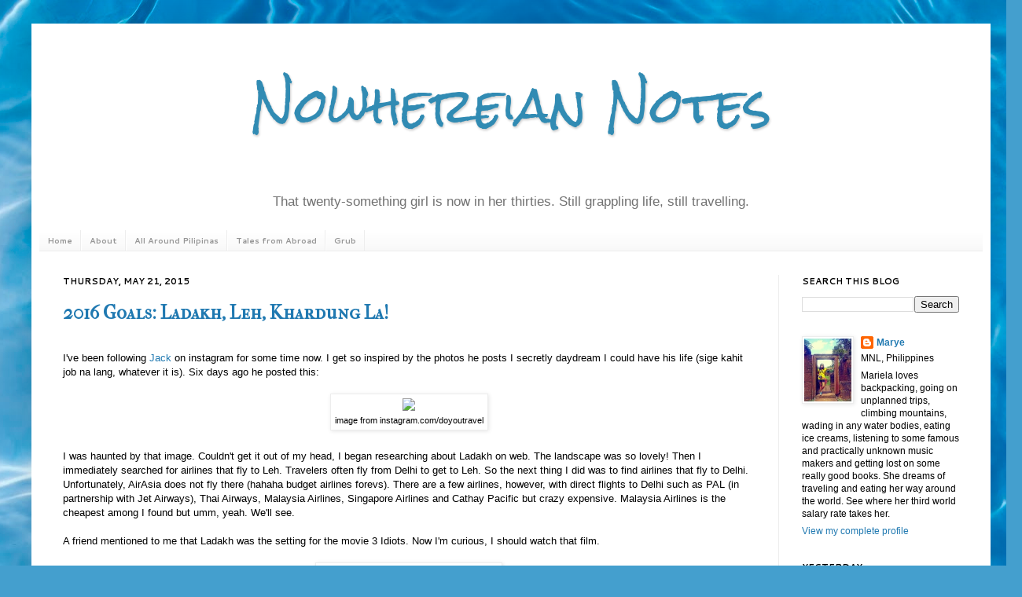

--- FILE ---
content_type: text/html; charset=UTF-8
request_url: https://www.maryelogs.com/b/stats?style=BLACK_TRANSPARENT&timeRange=ALL_TIME&token=APq4FmCoREJOZZ_eEaYsjjICi3DTeMF0F15oCnGRIx0E0f6MoAflwsO6tjpmAqsZXFhZpOOl7EMD9BqyENq-qW66NPnIfv4-8Q
body_size: 49
content:
{"total":1504545,"sparklineOptions":{"backgroundColor":{"fillOpacity":0.1,"fill":"#000000"},"series":[{"areaOpacity":0.3,"color":"#202020"}]},"sparklineData":[[0,71],[1,45],[2,30],[3,27],[4,20],[5,34],[6,59],[7,47],[8,77],[9,13],[10,24],[11,34],[12,44],[13,46],[14,43],[15,33],[16,38],[17,31],[18,55],[19,74],[20,71],[21,58],[22,61],[23,60],[24,48],[25,63],[26,90],[27,88],[28,99],[29,20]],"nextTickMs":240000}